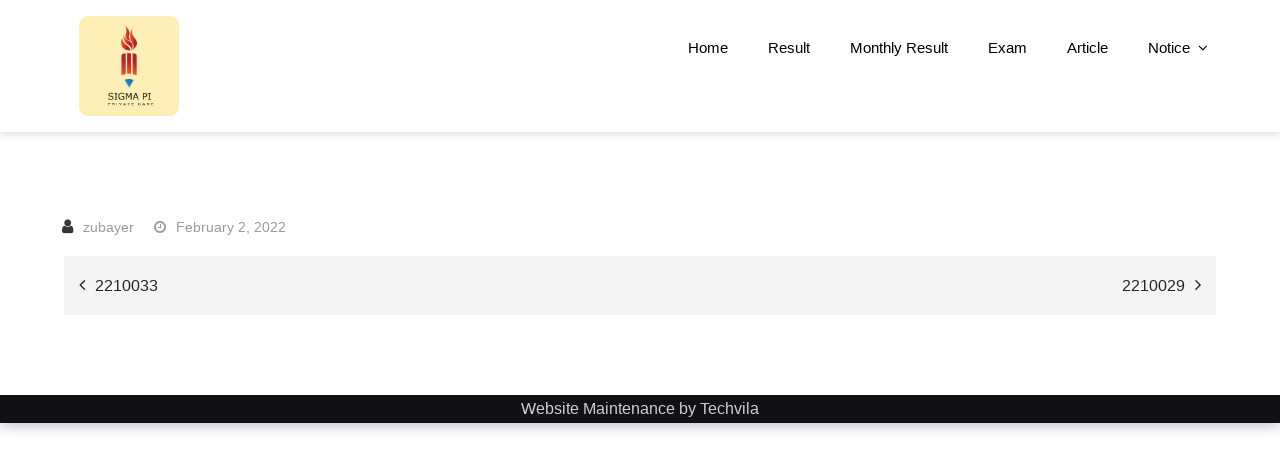

--- FILE ---
content_type: text/html; charset=UTF-8
request_url: https://sigma-pi.com/jp_students_result/2210034-10/
body_size: 6827
content:
<!DOCTYPE html> <html lang="en-US"><head>
	<meta charset="UTF-8">
	<meta name="viewport" content="width=device-width, initial-scale=1">
	<link rel="profile" href="https://gmpg.org/xfn/11">
	<link rel="pingback" href="https://sigma-pi.com/xmlrpc.php">
	
<title>2210034 &#8211; Sigma PI</title>
<meta name='robots' content='max-image-preview:large' />
<link rel='dns-prefetch' href='//fonts.googleapis.com' />
<link rel='dns-prefetch' href='//s.w.org' />
<link rel="alternate" type="application/rss+xml" title="Sigma PI &raquo; Feed" href="https://sigma-pi.com/feed/" />
<link rel="alternate" type="application/rss+xml" title="Sigma PI &raquo; Comments Feed" href="https://sigma-pi.com/comments/feed/" />
<script type="text/javascript">
window._wpemojiSettings = {"baseUrl":"https:\/\/s.w.org\/images\/core\/emoji\/14.0.0\/72x72\/","ext":".png","svgUrl":"https:\/\/s.w.org\/images\/core\/emoji\/14.0.0\/svg\/","svgExt":".svg","source":{"concatemoji":"https:\/\/sigma-pi.com\/wp-includes\/js\/wp-emoji-release.min.js?ver=6.0.9"}};
/*! This file is auto-generated */
!function(e,a,t){var n,r,o,i=a.createElement("canvas"),p=i.getContext&&i.getContext("2d");function s(e,t){var a=String.fromCharCode,e=(p.clearRect(0,0,i.width,i.height),p.fillText(a.apply(this,e),0,0),i.toDataURL());return p.clearRect(0,0,i.width,i.height),p.fillText(a.apply(this,t),0,0),e===i.toDataURL()}function c(e){var t=a.createElement("script");t.src=e,t.defer=t.type="text/javascript",a.getElementsByTagName("head")[0].appendChild(t)}for(o=Array("flag","emoji"),t.supports={everything:!0,everythingExceptFlag:!0},r=0;r<o.length;r++)t.supports[o[r]]=function(e){if(!p||!p.fillText)return!1;switch(p.textBaseline="top",p.font="600 32px Arial",e){case"flag":return s([127987,65039,8205,9895,65039],[127987,65039,8203,9895,65039])?!1:!s([55356,56826,55356,56819],[55356,56826,8203,55356,56819])&&!s([55356,57332,56128,56423,56128,56418,56128,56421,56128,56430,56128,56423,56128,56447],[55356,57332,8203,56128,56423,8203,56128,56418,8203,56128,56421,8203,56128,56430,8203,56128,56423,8203,56128,56447]);case"emoji":return!s([129777,127995,8205,129778,127999],[129777,127995,8203,129778,127999])}return!1}(o[r]),t.supports.everything=t.supports.everything&&t.supports[o[r]],"flag"!==o[r]&&(t.supports.everythingExceptFlag=t.supports.everythingExceptFlag&&t.supports[o[r]]);t.supports.everythingExceptFlag=t.supports.everythingExceptFlag&&!t.supports.flag,t.DOMReady=!1,t.readyCallback=function(){t.DOMReady=!0},t.supports.everything||(n=function(){t.readyCallback()},a.addEventListener?(a.addEventListener("DOMContentLoaded",n,!1),e.addEventListener("load",n,!1)):(e.attachEvent("onload",n),a.attachEvent("onreadystatechange",function(){"complete"===a.readyState&&t.readyCallback()})),(e=t.source||{}).concatemoji?c(e.concatemoji):e.wpemoji&&e.twemoji&&(c(e.twemoji),c(e.wpemoji)))}(window,document,window._wpemojiSettings);
</script>
<style type="text/css">
img.wp-smiley,
img.emoji {
	display: inline !important;
	border: none !important;
	box-shadow: none !important;
	height: 1em !important;
	width: 1em !important;
	margin: 0 0.07em !important;
	vertical-align: -0.1em !important;
	background: none !important;
	padding: 0 !important;
}
</style>
	<link rel='stylesheet' id='wp-block-library-css'  href='https://sigma-pi.com/wp-includes/css/dist/block-library/style.min.css?ver=6.0.9' type='text/css' media='all' />
<style id='wp-block-library-theme-inline-css' type='text/css'>
.wp-block-audio figcaption{color:#555;font-size:13px;text-align:center}.is-dark-theme .wp-block-audio figcaption{color:hsla(0,0%,100%,.65)}.wp-block-code{border:1px solid #ccc;border-radius:4px;font-family:Menlo,Consolas,monaco,monospace;padding:.8em 1em}.wp-block-embed figcaption{color:#555;font-size:13px;text-align:center}.is-dark-theme .wp-block-embed figcaption{color:hsla(0,0%,100%,.65)}.blocks-gallery-caption{color:#555;font-size:13px;text-align:center}.is-dark-theme .blocks-gallery-caption{color:hsla(0,0%,100%,.65)}.wp-block-image figcaption{color:#555;font-size:13px;text-align:center}.is-dark-theme .wp-block-image figcaption{color:hsla(0,0%,100%,.65)}.wp-block-pullquote{border-top:4px solid;border-bottom:4px solid;margin-bottom:1.75em;color:currentColor}.wp-block-pullquote__citation,.wp-block-pullquote cite,.wp-block-pullquote footer{color:currentColor;text-transform:uppercase;font-size:.8125em;font-style:normal}.wp-block-quote{border-left:.25em solid;margin:0 0 1.75em;padding-left:1em}.wp-block-quote cite,.wp-block-quote footer{color:currentColor;font-size:.8125em;position:relative;font-style:normal}.wp-block-quote.has-text-align-right{border-left:none;border-right:.25em solid;padding-left:0;padding-right:1em}.wp-block-quote.has-text-align-center{border:none;padding-left:0}.wp-block-quote.is-large,.wp-block-quote.is-style-large,.wp-block-quote.is-style-plain{border:none}.wp-block-search .wp-block-search__label{font-weight:700}:where(.wp-block-group.has-background){padding:1.25em 2.375em}.wp-block-separator.has-css-opacity{opacity:.4}.wp-block-separator{border:none;border-bottom:2px solid;margin-left:auto;margin-right:auto}.wp-block-separator.has-alpha-channel-opacity{opacity:1}.wp-block-separator:not(.is-style-wide):not(.is-style-dots){width:100px}.wp-block-separator.has-background:not(.is-style-dots){border-bottom:none;height:1px}.wp-block-separator.has-background:not(.is-style-wide):not(.is-style-dots){height:2px}.wp-block-table thead{border-bottom:3px solid}.wp-block-table tfoot{border-top:3px solid}.wp-block-table td,.wp-block-table th{padding:.5em;border:1px solid;word-break:normal}.wp-block-table figcaption{color:#555;font-size:13px;text-align:center}.is-dark-theme .wp-block-table figcaption{color:hsla(0,0%,100%,.65)}.wp-block-video figcaption{color:#555;font-size:13px;text-align:center}.is-dark-theme .wp-block-video figcaption{color:hsla(0,0%,100%,.65)}.wp-block-template-part.has-background{padding:1.25em 2.375em;margin-top:0;margin-bottom:0}
</style>
<style id='global-styles-inline-css' type='text/css'>
body{--wp--preset--color--black: #000;--wp--preset--color--cyan-bluish-gray: #abb8c3;--wp--preset--color--white: #ffffff;--wp--preset--color--pale-pink: #f78da7;--wp--preset--color--vivid-red: #cf2e2e;--wp--preset--color--luminous-vivid-orange: #ff6900;--wp--preset--color--luminous-vivid-amber: #fcb900;--wp--preset--color--light-green-cyan: #7bdcb5;--wp--preset--color--vivid-green-cyan: #00d084;--wp--preset--color--pale-cyan-blue: #8ed1fc;--wp--preset--color--vivid-cyan-blue: #0693e3;--wp--preset--color--vivid-purple: #9b51e0;--wp--preset--color--blue: #4d6de6;--wp--preset--color--grey: #7a7a7a;--wp--preset--gradient--vivid-cyan-blue-to-vivid-purple: linear-gradient(135deg,rgba(6,147,227,1) 0%,rgb(155,81,224) 100%);--wp--preset--gradient--light-green-cyan-to-vivid-green-cyan: linear-gradient(135deg,rgb(122,220,180) 0%,rgb(0,208,130) 100%);--wp--preset--gradient--luminous-vivid-amber-to-luminous-vivid-orange: linear-gradient(135deg,rgba(252,185,0,1) 0%,rgba(255,105,0,1) 100%);--wp--preset--gradient--luminous-vivid-orange-to-vivid-red: linear-gradient(135deg,rgba(255,105,0,1) 0%,rgb(207,46,46) 100%);--wp--preset--gradient--very-light-gray-to-cyan-bluish-gray: linear-gradient(135deg,rgb(238,238,238) 0%,rgb(169,184,195) 100%);--wp--preset--gradient--cool-to-warm-spectrum: linear-gradient(135deg,rgb(74,234,220) 0%,rgb(151,120,209) 20%,rgb(207,42,186) 40%,rgb(238,44,130) 60%,rgb(251,105,98) 80%,rgb(254,248,76) 100%);--wp--preset--gradient--blush-light-purple: linear-gradient(135deg,rgb(255,206,236) 0%,rgb(152,150,240) 100%);--wp--preset--gradient--blush-bordeaux: linear-gradient(135deg,rgb(254,205,165) 0%,rgb(254,45,45) 50%,rgb(107,0,62) 100%);--wp--preset--gradient--luminous-dusk: linear-gradient(135deg,rgb(255,203,112) 0%,rgb(199,81,192) 50%,rgb(65,88,208) 100%);--wp--preset--gradient--pale-ocean: linear-gradient(135deg,rgb(255,245,203) 0%,rgb(182,227,212) 50%,rgb(51,167,181) 100%);--wp--preset--gradient--electric-grass: linear-gradient(135deg,rgb(202,248,128) 0%,rgb(113,206,126) 100%);--wp--preset--gradient--midnight: linear-gradient(135deg,rgb(2,3,129) 0%,rgb(40,116,252) 100%);--wp--preset--duotone--dark-grayscale: url('#wp-duotone-dark-grayscale');--wp--preset--duotone--grayscale: url('#wp-duotone-grayscale');--wp--preset--duotone--purple-yellow: url('#wp-duotone-purple-yellow');--wp--preset--duotone--blue-red: url('#wp-duotone-blue-red');--wp--preset--duotone--midnight: url('#wp-duotone-midnight');--wp--preset--duotone--magenta-yellow: url('#wp-duotone-magenta-yellow');--wp--preset--duotone--purple-green: url('#wp-duotone-purple-green');--wp--preset--duotone--blue-orange: url('#wp-duotone-blue-orange');--wp--preset--font-size--small: 12px;--wp--preset--font-size--medium: 20px;--wp--preset--font-size--large: 36px;--wp--preset--font-size--x-large: 42px;--wp--preset--font-size--regular: 16px;--wp--preset--font-size--larger: 36px;--wp--preset--font-size--huge: 48px;}.has-black-color{color: var(--wp--preset--color--black) !important;}.has-cyan-bluish-gray-color{color: var(--wp--preset--color--cyan-bluish-gray) !important;}.has-white-color{color: var(--wp--preset--color--white) !important;}.has-pale-pink-color{color: var(--wp--preset--color--pale-pink) !important;}.has-vivid-red-color{color: var(--wp--preset--color--vivid-red) !important;}.has-luminous-vivid-orange-color{color: var(--wp--preset--color--luminous-vivid-orange) !important;}.has-luminous-vivid-amber-color{color: var(--wp--preset--color--luminous-vivid-amber) !important;}.has-light-green-cyan-color{color: var(--wp--preset--color--light-green-cyan) !important;}.has-vivid-green-cyan-color{color: var(--wp--preset--color--vivid-green-cyan) !important;}.has-pale-cyan-blue-color{color: var(--wp--preset--color--pale-cyan-blue) !important;}.has-vivid-cyan-blue-color{color: var(--wp--preset--color--vivid-cyan-blue) !important;}.has-vivid-purple-color{color: var(--wp--preset--color--vivid-purple) !important;}.has-black-background-color{background-color: var(--wp--preset--color--black) !important;}.has-cyan-bluish-gray-background-color{background-color: var(--wp--preset--color--cyan-bluish-gray) !important;}.has-white-background-color{background-color: var(--wp--preset--color--white) !important;}.has-pale-pink-background-color{background-color: var(--wp--preset--color--pale-pink) !important;}.has-vivid-red-background-color{background-color: var(--wp--preset--color--vivid-red) !important;}.has-luminous-vivid-orange-background-color{background-color: var(--wp--preset--color--luminous-vivid-orange) !important;}.has-luminous-vivid-amber-background-color{background-color: var(--wp--preset--color--luminous-vivid-amber) !important;}.has-light-green-cyan-background-color{background-color: var(--wp--preset--color--light-green-cyan) !important;}.has-vivid-green-cyan-background-color{background-color: var(--wp--preset--color--vivid-green-cyan) !important;}.has-pale-cyan-blue-background-color{background-color: var(--wp--preset--color--pale-cyan-blue) !important;}.has-vivid-cyan-blue-background-color{background-color: var(--wp--preset--color--vivid-cyan-blue) !important;}.has-vivid-purple-background-color{background-color: var(--wp--preset--color--vivid-purple) !important;}.has-black-border-color{border-color: var(--wp--preset--color--black) !important;}.has-cyan-bluish-gray-border-color{border-color: var(--wp--preset--color--cyan-bluish-gray) !important;}.has-white-border-color{border-color: var(--wp--preset--color--white) !important;}.has-pale-pink-border-color{border-color: var(--wp--preset--color--pale-pink) !important;}.has-vivid-red-border-color{border-color: var(--wp--preset--color--vivid-red) !important;}.has-luminous-vivid-orange-border-color{border-color: var(--wp--preset--color--luminous-vivid-orange) !important;}.has-luminous-vivid-amber-border-color{border-color: var(--wp--preset--color--luminous-vivid-amber) !important;}.has-light-green-cyan-border-color{border-color: var(--wp--preset--color--light-green-cyan) !important;}.has-vivid-green-cyan-border-color{border-color: var(--wp--preset--color--vivid-green-cyan) !important;}.has-pale-cyan-blue-border-color{border-color: var(--wp--preset--color--pale-cyan-blue) !important;}.has-vivid-cyan-blue-border-color{border-color: var(--wp--preset--color--vivid-cyan-blue) !important;}.has-vivid-purple-border-color{border-color: var(--wp--preset--color--vivid-purple) !important;}.has-vivid-cyan-blue-to-vivid-purple-gradient-background{background: var(--wp--preset--gradient--vivid-cyan-blue-to-vivid-purple) !important;}.has-light-green-cyan-to-vivid-green-cyan-gradient-background{background: var(--wp--preset--gradient--light-green-cyan-to-vivid-green-cyan) !important;}.has-luminous-vivid-amber-to-luminous-vivid-orange-gradient-background{background: var(--wp--preset--gradient--luminous-vivid-amber-to-luminous-vivid-orange) !important;}.has-luminous-vivid-orange-to-vivid-red-gradient-background{background: var(--wp--preset--gradient--luminous-vivid-orange-to-vivid-red) !important;}.has-very-light-gray-to-cyan-bluish-gray-gradient-background{background: var(--wp--preset--gradient--very-light-gray-to-cyan-bluish-gray) !important;}.has-cool-to-warm-spectrum-gradient-background{background: var(--wp--preset--gradient--cool-to-warm-spectrum) !important;}.has-blush-light-purple-gradient-background{background: var(--wp--preset--gradient--blush-light-purple) !important;}.has-blush-bordeaux-gradient-background{background: var(--wp--preset--gradient--blush-bordeaux) !important;}.has-luminous-dusk-gradient-background{background: var(--wp--preset--gradient--luminous-dusk) !important;}.has-pale-ocean-gradient-background{background: var(--wp--preset--gradient--pale-ocean) !important;}.has-electric-grass-gradient-background{background: var(--wp--preset--gradient--electric-grass) !important;}.has-midnight-gradient-background{background: var(--wp--preset--gradient--midnight) !important;}.has-small-font-size{font-size: var(--wp--preset--font-size--small) !important;}.has-medium-font-size{font-size: var(--wp--preset--font-size--medium) !important;}.has-large-font-size{font-size: var(--wp--preset--font-size--large) !important;}.has-x-large-font-size{font-size: var(--wp--preset--font-size--x-large) !important;}
</style>
<link rel='stylesheet' id='jsrms_fstyle-css'  href='https://sigma-pi.com/wp-content/plugins/jp-students-result-management-system/css/style.css?ver=1.0.1' type='text/css' media='all' />
<link rel='stylesheet' id='qsrms_fstyle-css'  href='https://sigma-pi.com/wp-content/plugins/question/css/style.css?ver=1.0.1' type='text/css' media='all' />
<link rel='stylesheet' id='jspms_fstyle-css'  href='https://sigma-pi.com/wp-content/plugins/students-payment/css/style.css?ver=1.0.1' type='text/css' media='all' />
<link rel='stylesheet' id='jtdms_fstyle-css'  href='https://sigma-pi.com/wp-content/plugins/teachers-database/css/style.css?ver=1.0.1' type='text/css' media='all' />
<link rel='stylesheet' id='buziness-google-fonts-css'  href='https://fonts.googleapis.com/css?family=Roboto%3A500%2C600%2C700%7CRaleway%3A300%2C400%2C500%2C600%2C700&#038;subset=latin%2Clatin-ext' type='text/css' media='all' />
<link rel='stylesheet' id='font-awesome-css'  href='https://sigma-pi.com/wp-content/themes/buziness/assets/css/font-awesome.min.css?ver=4.7.0' type='text/css' media='all' />
<link rel='stylesheet' id='slick-theme-css-css'  href='https://sigma-pi.com/wp-content/themes/buziness/assets/css/slick-theme.min.css?ver=v2.2.0' type='text/css' media='all' />
<link rel='stylesheet' id='slick-css-css'  href='https://sigma-pi.com/wp-content/themes/buziness/assets/css/slick.min.css?ver=v1.8.0' type='text/css' media='all' />
<link rel='stylesheet' id='blocks-css-css'  href='https://sigma-pi.com/wp-content/themes/buziness/assets/css/blocks.min.css?ver=6.0.9' type='text/css' media='all' />
<link rel='stylesheet' id='buziness-style-css'  href='https://sigma-pi.com/wp-content/themes/buziness/style.css?ver=6.0.9' type='text/css' media='all' />
<style id='buziness-style-inline-css' type='text/css'>
.site-title,
		.site-description {
			position: absolute;
			clip: rect(1px, 1px, 1px, 1px);
		}
</style>
<script type='text/javascript' src='https://sigma-pi.com/wp-includes/js/jquery/jquery.min.js?ver=3.6.0' id='jquery-core-js'></script>
<script type='text/javascript' src='https://sigma-pi.com/wp-includes/js/jquery/jquery-migrate.min.js?ver=3.3.2' id='jquery-migrate-js'></script>
<script type='text/javascript' src='https://sigma-pi.com/wp-content/plugins/jp-students-result-management-system/js/scripts.js?ver=611' id='jsrms_fscript-js'></script>
<script type='text/javascript' src='https://sigma-pi.com/wp-content/plugins/question/js/scripts.js?ver=6.0.9' id='qsrms_fscript-js'></script>
<script type='text/javascript' src='https://sigma-pi.com/wp-content/plugins/students-payment/js/scripts.js?ver=6.0.9' id='jspms_fscript-js'></script>
<script type='text/javascript' src='https://sigma-pi.com/wp-content/plugins/teachers-database/js/scripts.js?ver=6.0.9' id='jtdms_fscript-js'></script>
<link rel="https://api.w.org/" href="https://sigma-pi.com/wp-json/" /><link rel="EditURI" type="application/rsd+xml" title="RSD" href="https://sigma-pi.com/xmlrpc.php?rsd" />
<link rel="wlwmanifest" type="application/wlwmanifest+xml" href="https://sigma-pi.com/wp-includes/wlwmanifest.xml" /> 
<meta name="generator" content="WordPress 6.0.9" />
<link rel="canonical" href="https://sigma-pi.com/jp_students_result/2210034-10/" />
<link rel='shortlink' href='https://sigma-pi.com/?p=59068' />
<link rel="alternate" type="application/json+oembed" href="https://sigma-pi.com/wp-json/oembed/1.0/embed?url=https%3A%2F%2Fsigma-pi.com%2Fjp_students_result%2F2210034-10%2F" />
<link rel="alternate" type="text/xml+oembed" href="https://sigma-pi.com/wp-json/oembed/1.0/embed?url=https%3A%2F%2Fsigma-pi.com%2Fjp_students_result%2F2210034-10%2F&#038;format=xml" />
    <script type="text/javascript">
        var ajax_url = 'https://sigma-pi.com/wp-admin/admin-ajax.php';
        var ajax_nonce = '9c3240e20b';
    </script>		<style type="text/css" id="wp-custom-css">
			.student-result table.student-info {
    width: 33%!important;
    border: 1px solid #ddd;
	float: left;
}

.student-result {
    width: 100%!important;
    float: inherit!important;
}

.site-logo img {
    max-height: 100px !important;
    width: auto !important;
    margin-right: 0px !important;
}
.site-header {
	box-shadow: 0px 2px 8px #dedede;
	
}


@media screen and (max-width: 715px) {
	.class{
		width: 200px!important;
	}
	.subj{
		width: 200px!important;
	}
	.chapter{
		width: 200px!important;
		margin-bottom: 20px;
	}
.result-search-form{
	
	width: 90%!important;
  margin-left: 4%!important;
  
	
}
	
	.student-result-container{
    width: 90%!important;
    margin-left: 4%!important;

}
	
}

.result-search-form{
	
	width: 50%;
  margin: 0 auto;
  margin-top: 20px;
	
}


label {
        font-weight: 700;
}




#exam-exam {
	border: 1px solid #ddd;
    width: 100%;
    padding: 10px;
}

#exam-subject {
	border: 1px solid #ddd;
    width: 100%;
    padding: 10px;
}

#exam-date {
	border: 1px solid #ddd;
    width: 100%;
    padding: 10px;
}

#exam-reg {
	border: 1px solid #ddd;
    width: 100%;
    padding: 10px;
	  margin:0px!important;
}

.student-result-container{
    width: 50%;
    margin: 0 auto;

}


.result-submit-btn{
	border-radius:7px!important;
	padding: 6px 36px !important;
}

.student-info{
	border: 1px solid #ddd!important;
	display: inline-table;
  padding: 8px;
	}

.student-info tr:nth-child(even){background-color: #f2f2f2;}

.student-info tr:hover {background-color: #ddd;}

.ui-datepicker{
	z-index:11000!important;
	}
.ui-widget-content {
    border: 1px solid #ffffff!important;
    background: #e6e6e6!important;
    color: #b1b1b1!important;
}		</style>
		</head>

<body class="jp_students_result-template-default single single-jp_students_result postid-59068 wp-custom-logo right-sidebar">
<div id="page" class="site"><a class="skip-link screen-reader-text" href="#content">Skip to content</a>    
            <div id="top-bar" class="top-bar-widgets col-2">
                <div class="wrapper">
                                            
                        <div class="widget widget_address_block">
                            <ul>
                                <li><i class="fa fa-map-marker"></i>London, UK</li><li><i class="fa fa-phone"></i><a href="tel:15417543010" class="phone">+1-541-754-3010</a></li><li><i class="fa fa-envelope"></i><a href="/cdn-cgi/l/email-protection#8ee7e0e8e1ceedfcebeffae7f8fae6ebe3ebfda0ede1e3" class="email"><span class="__cf_email__" data-cfemail="cfa6a1a9a08facbdaaaebba6b9bba7aaa2aabce1aca0a2">[email&#160;protected]</span></a></li>                            </ul>
                        </div><!-- .widget_address_block -->
                                            <div class="widget widget_social_icons">
                                                   </div><!-- .widget_social_icons -->
                                    </div><!-- .wrapper -->
            </div><!-- #top-bar -->
        		<header id="masthead" class="site-header" role="banner">    <div class="wrapper">
        <div class="site-branding">
            <div class="site-logo">
                                    <a href="https://sigma-pi.com/" class="custom-logo-link" rel="home"><img width="608" height="608" src="https://sigma-pi.com/wp-content/uploads/2020/12/133427116_206813177786490_9164462580585440578_n.jpg" class="custom-logo" alt="Sigma PI" srcset="https://sigma-pi.com/wp-content/uploads/2020/12/133427116_206813177786490_9164462580585440578_n.jpg 608w, https://sigma-pi.com/wp-content/uploads/2020/12/133427116_206813177786490_9164462580585440578_n-300x300.jpg 300w, https://sigma-pi.com/wp-content/uploads/2020/12/133427116_206813177786490_9164462580585440578_n-150x150.jpg 150w" sizes="(max-width: 608px) 100vw, 608px" /></a>                            </div><!-- .site-logo -->

            <div id="site-identity">
                <h1 class="site-title">
                    <a href="https://sigma-pi.com/" rel="home">  Sigma PI</a>
                </h1>

                            </div><!-- #site-identity -->
        </div> <!-- .site-branding -->

        <nav id="site-navigation" class="main-navigation" role="navigation" aria-label="Primary Menu">
            <button type="button" class="menu-toggle">
                <span class="icon-bar"></span>
                <span class="icon-bar"></span>
                <span class="icon-bar"></span>
            </button>

            <div class="menu-footer-container"><ul id="primary-menu" class="nav-menu"><li id="menu-item-127" class="menu-item menu-item-type-custom menu-item-object-custom menu-item-home menu-item-127"><a href="https://sigma-pi.com/">Home</a></li>
<li id="menu-item-126" class="menu-item menu-item-type-post_type menu-item-object-page menu-item-126"><a href="https://sigma-pi.com/result/">Result</a></li>
<li id="menu-item-29353" class="menu-item menu-item-type-post_type menu-item-object-page menu-item-29353"><a href="https://sigma-pi.com/monthly-result/">Monthly Result</a></li>
<li id="menu-item-29601" class="menu-item menu-item-type-post_type menu-item-object-page menu-item-29601"><a href="https://sigma-pi.com/exam/">Exam</a></li>
<li id="menu-item-118172" class="menu-item menu-item-type-post_type menu-item-object-page current_page_parent menu-item-118172"><a href="https://sigma-pi.com/article/">Article</a></li>
<li id="menu-item-83497" class="menu-item menu-item-type-custom menu-item-object-custom menu-item-has-children menu-item-83497"><a href="#">Notice</a>
<ul class="sub-menu">
	<li id="menu-item-118481" class="menu-item menu-item-type-post_type menu-item-object-page menu-item-118481"><a href="https://sigma-pi.com/class-four/">Class Four</a></li>
	<li id="menu-item-118484" class="menu-item menu-item-type-post_type menu-item-object-page menu-item-118484"><a href="https://sigma-pi.com/class-five/">Class Five</a></li>
	<li id="menu-item-83513" class="menu-item menu-item-type-post_type menu-item-object-page menu-item-83513"><a href="https://sigma-pi.com/class-six/">Class Six</a></li>
	<li id="menu-item-83498" class="menu-item menu-item-type-post_type menu-item-object-page menu-item-83498"><a href="https://sigma-pi.com/class-seven/">Class Seven</a></li>
	<li id="menu-item-83512" class="menu-item menu-item-type-post_type menu-item-object-page menu-item-83512"><a href="https://sigma-pi.com/class-eight/">Class Eight</a></li>
	<li id="menu-item-83511" class="menu-item menu-item-type-post_type menu-item-object-page menu-item-83511"><a href="https://sigma-pi.com/class-nine/">Class Nine</a></li>
	<li id="menu-item-83516" class="menu-item menu-item-type-post_type menu-item-object-page menu-item-83516"><a href="https://sigma-pi.com/class-ten/">Class Ten</a></li>
	<li id="menu-item-83520" class="menu-item menu-item-type-post_type menu-item-object-page menu-item-83520"><a href="https://sigma-pi.com/ssc-hsc/">SSC &#038; HSC</a></li>
	<li id="menu-item-83510" class="menu-item menu-item-type-post_type menu-item-object-page menu-item-83510"><a href="https://sigma-pi.com/class-eleven/">Class Eleven</a></li>
	<li id="menu-item-83509" class="menu-item menu-item-type-post_type menu-item-object-page menu-item-83509"><a href="https://sigma-pi.com/class-twelve/">Class Twelve</a></li>
</ul>
</li>
</ul></div>        </nav><!-- #site-navigation -->
    </div><!-- .wrapper -->
</header> <!-- header ends here -->	<div id="content" class="site-content">
	        <div id="page-site-header" style="background-image: url('https://sigma-pi.com/wp-content/themes/buziness/assets/images/default-header.jpg');">
            <header class='page-header'>
                <div class="wrapper">
                    <h2 class="page-title">2210034</h2>                </div><!-- .wrapper -->
            </header>
        </div><!-- #page-site-header -->
        <div class= "wrapper page-section">	<div id="primary" class="content-area">
		<main id="main" class="site-main" role="main">

		 <article id="post-59068" class="post-59068 jp_students_result type-jp_students_result status-publish hentry techers-828 classes-ten dates-31-01-2022">
	<div class="entry-meta">
		<span class="byline">By <span class="author vcard"><a href="https://sigma-pi.com/author/zubayer/" class="url" itemprop="url">zubayer</a></span></span><span class="date"><a href="https://sigma-pi.com/jp_students_result/2210034-10/" rel="bookmark"><time class="entry-date published updated" datetime="2022-02-02T09:30:28+06:00">February 2, 2022</time></a></span>	</div><!-- .entry-meta -->	
	<div class="entry-content">
					</div><!-- .entry-content -->
			
</article><!-- #post-## -->
	<nav class="navigation post-navigation" aria-label="Posts">
		<h2 class="screen-reader-text">Post navigation</h2>
		<div class="nav-links"><div class="nav-previous"><a href="https://sigma-pi.com/jp_students_result/2210033-25/" rel="prev">2210033</a></div><div class="nav-next"><a href="https://sigma-pi.com/jp_students_result/2210029-16/" rel="next">2210029</a></div></div>
	</nav>
		</main><!-- #main -->
	</div><!-- #primary -->

</div>		</div>
		<footer id="colophon" class="site-footer" role="contentinfo"><center><a href="https://techvila.com/">Website Maintenance by Techvila</a></center>		</footer><div class="backtotop"><i class="fa fa-angle-up"></i></div><script data-cfasync="false" src="/cdn-cgi/scripts/5c5dd728/cloudflare-static/email-decode.min.js"></script><script type='text/javascript' src='https://sigma-pi.com/wp-content/themes/buziness/assets/js/slick.min.js?ver=2017417' id='jquery-slick-js'></script>
<script type='text/javascript' src='https://sigma-pi.com/wp-content/themes/buziness/assets/js/jquery.matchHeight.min.js?ver=2017417' id='jquery-match-height-js'></script>
<script type='text/javascript' src='https://sigma-pi.com/wp-content/themes/buziness/assets/js/navigation.min.js?ver=20151215' id='buziness-navigation-js'></script>
<script type='text/javascript' src='https://sigma-pi.com/wp-content/themes/buziness/assets/js/skip-link-focus-fix.min.js?ver=20151215' id='buziness-skip-link-focus-fix-js'></script>
<script type='text/javascript' src='https://sigma-pi.com/wp-content/themes/buziness/assets/js/custom.min.js?ver=20151215' id='buziness-custom-js-js'></script>

<script defer src="https://static.cloudflareinsights.com/beacon.min.js/vcd15cbe7772f49c399c6a5babf22c1241717689176015" integrity="sha512-ZpsOmlRQV6y907TI0dKBHq9Md29nnaEIPlkf84rnaERnq6zvWvPUqr2ft8M1aS28oN72PdrCzSjY4U6VaAw1EQ==" data-cf-beacon='{"version":"2024.11.0","token":"7d7e0224f5a04d32901bce6a68f500ae","r":1,"server_timing":{"name":{"cfCacheStatus":true,"cfEdge":true,"cfExtPri":true,"cfL4":true,"cfOrigin":true,"cfSpeedBrain":true},"location_startswith":null}}' crossorigin="anonymous"></script>
</body>  
</html>

<!-- Page cached by LiteSpeed Cache 6.0.0.1 on 2026-01-24 10:38:46 -->

--- FILE ---
content_type: text/css
request_url: https://sigma-pi.com/wp-content/plugins/teachers-database/css/style.css?ver=1.0.1
body_size: -84
content:
form#result-form label {
	display: block;
}

div.form-row {
  margin-bottom: 10px;
}

input#exam-reg, select#exam-year, select#exam-class  {
  margin-top: 10px;
}

input#exam-reg {
	 width: 100%;
}

select#exam-year, select#exam-class   {
  border: 1px solid #ddd;
  width: 100%;
  padding: 10px;
}



input.result-submit-btn {
  background-color: #006dcc !important;
  cursor: pointer !important;
  background-image: linear-gradient(to bottom, #08c, #04c) !important;
  background-repeat: repeat-x !important;
  border-color: rgba(0, 0, 0, 0.1) rgba(0, 0, 0, 0.1) rgba(0, 0, 0, 0.25) !important;
  color: #fff !important;
  text-shadow: 0 -1px 0 rgba(0, 0, 0, 0.25) !important;
}


.loader {
	display:none;
	margin-left: 10px;
	background: none !important;
	padding: 0px !important;
	border: 0px !important;
	box-shadow: none !important;
}

div.result-container {
	margin-top: 10px !important;
}

table.student-info {
	width: 100% !important;
	border: 1px solid #ddd;
}

table.student-info td {
	padding: 5px !important;
	border: 1px solid #ddd;
	width: 50% !important;
}

--- FILE ---
content_type: text/javascript
request_url: https://sigma-pi.com/wp-content/themes/buziness/assets/js/custom.min.js?ver=20151215
body_size: 65
content:
jQuery(document).ready(function(t){t(window).scrollTop();var i=t(".backtotop"),o=t(".menu-toggle"),n=t(".main-navigation ul.nav-menu"),a=t(".testimonial-slider-wrapper"),e=t(".featured-slider-wrapper"),l=t(".blog-posts-wrapper article .post-item");t(window).scroll(function(){1<t(this).scrollTop()?i.css({bottom:"25px"}):i.css({bottom:"-100px"})}),i.click(function(){return t("html, body").animate({scrollTop:"0px"},800),!1}),t(window).scroll(function(){1<t(window).scrollTop()?t("#masthead").addClass("nav-shrink"):t("#masthead").removeClass("nav-shrink")}),o.click(function(){n.slideToggle()}),t(".main-navigation .nav-menu .menu-item-has-children > a").after(t('<button class="dropdown-toggle"><i class="fa fa-angle-down"></i></button>')),t("button.dropdown-toggle").click(function(){t(this).toggleClass("active"),t(this).parent().find(".sub-menu").first().slideToggle()}),e.slick(),a.slick(),l.matchHeight(),t(".additional-info-item").matchHeight(),t("#testimonial article").matchHeight()});